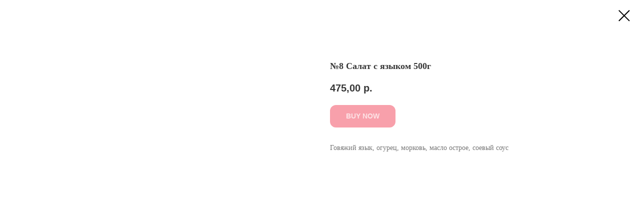

--- FILE ---
content_type: text/html; charset=UTF-8
request_url: https://hongkong38.ru/tproduct/639383537-917891102551-8-salat-s-yazikom-500g
body_size: 17247
content:
<!DOCTYPE html> <html> <head> <meta charset="utf-8" /> <meta http-equiv="Content-Type" content="text/html; charset=utf-8" /> <meta name="viewport" content="width=device-width, initial-scale=1.0" /> <!--metatextblock-->
<title>№8 Салат с языком 500г</title>
<meta name="description" content="Говяжий язык, огурец, морковь, масло острое, соевый соус">
<meta name="keywords" content="">
<meta property="og:title" content="№8 Салат с языком 500г" />
<meta property="og:description" content="Говяжий язык, огурец, морковь, масло острое, соевый соус" />
<meta property="og:type" content="website" />
<meta property="og:url" content="https://hongkong38.ru/tproduct/639383537-917891102551-8-salat-s-yazikom-500g" />
<meta property="og:image" content="https://static.tildacdn.com/tild6230-3437-4065-b831-303130393166/___2.jpg" />
<link rel="canonical" href="https://hongkong38.ru/tproduct/639383537-917891102551-8-salat-s-yazikom-500g" />
<!--/metatextblock--> <meta name="format-detection" content="telephone=no" /> <meta http-equiv="x-dns-prefetch-control" content="on"> <link rel="dns-prefetch" href="https://ws.tildacdn.com"> <link rel="dns-prefetch" href="https://static.tildacdn.com"> <link rel="dns-prefetch" href="https://fonts.tildacdn.com"> <link rel="icon" type="image/x-icon" sizes="32x32" href="https://static.tildacdn.com/tild3666-3938-4735-b338-316339306535/favicon.ico" media="(prefers-color-scheme: light)"/> <link rel="icon" type="image/x-icon" sizes="32x32" href="https://static.tildacdn.com/tild3435-3131-4063-b736-623732653864/favicon.ico" media="(prefers-color-scheme: dark)"/> <link rel="apple-touch-icon" type="image/png" href="https://static.tildacdn.com/tild6263-6130-4532-b166-333131373362/--1.png"> <link rel="icon" type="image/png" sizes="192x192" href="https://static.tildacdn.com/tild6263-6130-4532-b166-333131373362/--1.png"> <!-- Assets --> <script src="https://neo.tildacdn.com/js/tilda-fallback-1.0.min.js" async charset="utf-8"></script> <link rel="stylesheet" href="https://static.tildacdn.com/css/tilda-grid-3.0.min.css" type="text/css" media="all" onerror="this.loaderr='y';"/> <link rel="stylesheet" href="https://static.tildacdn.com/ws/project3225077/tilda-blocks-page39533957.min.css?t=1769388194" type="text/css" media="all" onerror="this.loaderr='y';" /> <link rel="stylesheet" href="https://static.tildacdn.com/css/tilda-animation-2.0.min.css" type="text/css" media="all" onerror="this.loaderr='y';" /> <link rel="stylesheet" href="https://static.tildacdn.com/css/tilda-cover-1.0.min.css" type="text/css" media="all" onerror="this.loaderr='y';" /> <link rel="stylesheet" href="https://static.tildacdn.com/css/tilda-popup-1.1.min.css" type="text/css" media="print" onload="this.media='all';" onerror="this.loaderr='y';" /> <noscript><link rel="stylesheet" href="https://static.tildacdn.com/css/tilda-popup-1.1.min.css" type="text/css" media="all" /></noscript> <link rel="stylesheet" href="https://static.tildacdn.com/css/tilda-slds-1.4.min.css" type="text/css" media="print" onload="this.media='all';" onerror="this.loaderr='y';" /> <noscript><link rel="stylesheet" href="https://static.tildacdn.com/css/tilda-slds-1.4.min.css" type="text/css" media="all" /></noscript> <link rel="stylesheet" href="https://static.tildacdn.com/css/tilda-catalog-1.1.min.css" type="text/css" media="print" onload="this.media='all';" onerror="this.loaderr='y';" /> <noscript><link rel="stylesheet" href="https://static.tildacdn.com/css/tilda-catalog-1.1.min.css" type="text/css" media="all" /></noscript> <link rel="stylesheet" href="https://static.tildacdn.com/css/tilda-forms-1.0.min.css" type="text/css" media="all" onerror="this.loaderr='y';" /> <link rel="stylesheet" href="https://static.tildacdn.com/css/tilda-catalog-filters-1.0.min.css" type="text/css" media="all" onerror="this.loaderr='y';" /> <link rel="stylesheet" href="https://static.tildacdn.com/css/tilda-menu-widgeticons-1.0.min.css" type="text/css" media="all" onerror="this.loaderr='y';" /> <link rel="stylesheet" href="https://static.tildacdn.com/css/tilda-cart-1.0.min.css" type="text/css" media="all" onerror="this.loaderr='y';" /> <link rel="stylesheet" href="https://static.tildacdn.com/css/tilda-zoom-2.0.min.css" type="text/css" media="print" onload="this.media='all';" onerror="this.loaderr='y';" /> <noscript><link rel="stylesheet" href="https://static.tildacdn.com/css/tilda-zoom-2.0.min.css" type="text/css" media="all" /></noscript> <script type="text/javascript">TildaFonts=["2948","2950","2952","2954"];</script> <script type="text/javascript" src="https://static.tildacdn.com/js/tilda-fonts.min.js" charset="utf-8" onerror="this.loaderr='y';"></script> <script nomodule src="https://static.tildacdn.com/js/tilda-polyfill-1.0.min.js" charset="utf-8"></script> <script type="text/javascript">function t_onReady(func) {if(document.readyState!='loading') {func();} else {document.addEventListener('DOMContentLoaded',func);}}
function t_onFuncLoad(funcName,okFunc,time) {if(typeof window[funcName]==='function') {okFunc();} else {setTimeout(function() {t_onFuncLoad(funcName,okFunc,time);},(time||100));}}function t_throttle(fn,threshhold,scope) {return function() {fn.apply(scope||this,arguments);};}function t396_initialScale(t){var e=document.getElementById("rec"+t);if(e){var i=e.querySelector(".t396__artboard");if(i){window.tn_scale_initial_window_width||(window.tn_scale_initial_window_width=document.documentElement.clientWidth);var a=window.tn_scale_initial_window_width,r=[],n,l=i.getAttribute("data-artboard-screens");if(l){l=l.split(",");for(var o=0;o<l.length;o++)r[o]=parseInt(l[o],10)}else r=[320,480,640,960,1200];for(var o=0;o<r.length;o++){var d=r[o];a>=d&&(n=d)}var _="edit"===window.allrecords.getAttribute("data-tilda-mode"),c="center"===t396_getFieldValue(i,"valign",n,r),s="grid"===t396_getFieldValue(i,"upscale",n,r),w=t396_getFieldValue(i,"height_vh",n,r),g=t396_getFieldValue(i,"height",n,r),u=!!window.opr&&!!window.opr.addons||!!window.opera||-1!==navigator.userAgent.indexOf(" OPR/");if(!_&&c&&!s&&!w&&g&&!u){var h=parseFloat((a/n).toFixed(3)),f=[i,i.querySelector(".t396__carrier"),i.querySelector(".t396__filter")],v=Math.floor(parseInt(g,10)*h)+"px",p;i.style.setProperty("--initial-scale-height",v);for(var o=0;o<f.length;o++)f[o].style.setProperty("height","var(--initial-scale-height)");t396_scaleInitial__getElementsToScale(i).forEach((function(t){t.style.zoom=h}))}}}}function t396_scaleInitial__getElementsToScale(t){return t?Array.prototype.slice.call(t.children).filter((function(t){return t&&(t.classList.contains("t396__elem")||t.classList.contains("t396__group"))})):[]}function t396_getFieldValue(t,e,i,a){var r,n=a[a.length-1];if(!(r=i===n?t.getAttribute("data-artboard-"+e):t.getAttribute("data-artboard-"+e+"-res-"+i)))for(var l=0;l<a.length;l++){var o=a[l];if(!(o<=i)&&(r=o===n?t.getAttribute("data-artboard-"+e):t.getAttribute("data-artboard-"+e+"-res-"+o)))break}return r}window.TN_SCALE_INITIAL_VER="1.0",window.tn_scale_initial_window_width=null;</script> <script src="https://static.tildacdn.com/js/jquery-1.10.2.min.js" charset="utf-8" onerror="this.loaderr='y';"></script> <script src="https://static.tildacdn.com/js/tilda-scripts-3.0.min.js" charset="utf-8" defer onerror="this.loaderr='y';"></script> <script src="https://static.tildacdn.com/ws/project3225077/tilda-blocks-page39533957.min.js?t=1769388194" charset="utf-8" onerror="this.loaderr='y';"></script> <script src="https://static.tildacdn.com/js/tilda-lazyload-1.0.min.js" charset="utf-8" async onerror="this.loaderr='y';"></script> <script src="https://static.tildacdn.com/js/tilda-animation-2.0.min.js" charset="utf-8" async onerror="this.loaderr='y';"></script> <script src="https://static.tildacdn.com/js/tilda-cover-1.0.min.js" charset="utf-8" async onerror="this.loaderr='y';"></script> <script src="https://static.tildacdn.com/js/tilda-zero-1.1.min.js" charset="utf-8" async onerror="this.loaderr='y';"></script> <script src="https://static.tildacdn.com/js/tilda-popup-1.0.min.js" charset="utf-8" async onerror="this.loaderr='y';"></script> <script src="https://static.tildacdn.com/js/tilda-menu-1.0.min.js" charset="utf-8" async onerror="this.loaderr='y';"></script> <script src="https://static.tildacdn.com/js/tilda-slider-1.0.min.js" charset="utf-8" async onerror="this.loaderr='y';"></script> <script src="https://static.tildacdn.com/js/hammer.min.js" charset="utf-8" async onerror="this.loaderr='y';"></script> <script src="https://static.tildacdn.com/js/tilda-slds-1.4.min.js" charset="utf-8" async onerror="this.loaderr='y';"></script> <script src="https://static.tildacdn.com/js/tilda-products-1.0.min.js" charset="utf-8" async onerror="this.loaderr='y';"></script> <script src="https://static.tildacdn.com/js/tilda-catalog-1.1.min.js" charset="utf-8" async onerror="this.loaderr='y';"></script> <script src="https://static.tildacdn.com/js/tilda-menu-widgeticons-1.0.min.js" charset="utf-8" async onerror="this.loaderr='y';"></script> <script src="https://static.tildacdn.com/js/tilda-forms-1.0.min.js" charset="utf-8" async onerror="this.loaderr='y';"></script> <script src="https://static.tildacdn.com/js/tilda-cart-1.1.min.js" charset="utf-8" async onerror="this.loaderr='y';"></script> <script src="https://static.tildacdn.com/js/tilda-widget-positions-1.0.min.js" charset="utf-8" async onerror="this.loaderr='y';"></script> <script src="https://static.tildacdn.com/js/tilda-video-processor-1.0.min.js" charset="utf-8" async onerror="this.loaderr='y';"></script> <script src="https://static.tildacdn.com/js/tilda-animation-ext-1.0.min.js" charset="utf-8" async onerror="this.loaderr='y';"></script> <script src="https://static.tildacdn.com/js/tilda-animation-sbs-1.0.min.js" charset="utf-8" async onerror="this.loaderr='y';"></script> <script src="https://static.tildacdn.com/js/tilda-zoom-2.0.min.js" charset="utf-8" async onerror="this.loaderr='y';"></script> <script src="https://static.tildacdn.com/js/tilda-zero-scale-1.0.min.js" charset="utf-8" async onerror="this.loaderr='y';"></script> <script src="https://static.tildacdn.com/js/tilda-zero-fixed-1.0.min.js" charset="utf-8" async onerror="this.loaderr='y';"></script> <script src="https://static.tildacdn.com/js/tilda-skiplink-1.0.min.js" charset="utf-8" async onerror="this.loaderr='y';"></script> <script src="https://static.tildacdn.com/js/tilda-events-1.0.min.js" charset="utf-8" async onerror="this.loaderr='y';"></script> <script type="text/javascript" src="https://static.tildacdn.com/js/tilda-lk-dashboard-1.0.min.js" charset="utf-8" async onerror="this.loaderr='y';"></script> <!-- nominify begin --><meta name="yandex-verification" content="0382ed63fbed29cc" /> <script src="https://code.jquery.com/jquery-3.5.1.min.js"></script> <script type="text/javascript">!function(){var t=document.createElement("script");t.type="text/javascript",t.async=!0,t.src="https://vk.com/js/api/openapi.js?168",t.onload=function(){VK.Retargeting.Init("VK-RTRG-599159-cCt2w"),VK.Retargeting.Hit()},document.head.appendChild(t)}();</script><noscript><img src="https://vk.com/rtrg?p=VK-RTRG-599159-cCt2w" style="position:fixed; left:-999px;" alt=""/></noscript> <!-- Global site tag (gtag.js) - Google Analytics --> <script async src="https://www.googletagmanager.com/gtag/js?id=G-C5TSCWNQCQ"></script> <script>
  window.dataLayer = window.dataLayer || [];
  function gtag(){dataLayer.push(arguments);}
  gtag('js', new Date());

  gtag('config', 'G-C5TSCWNQCQ');
</script> <script src="https://kit.fontawesome.com/ceff6defcb.js" crossorigin="anonymous"></script> <script src="https://hitag.ru/files/qwer/src/qwer.js"> </script> <!-- nominify end --><!-- nominify begin --><!-- Open Graph Generated: a.pr-cy.ru --> <meta name="og:title" content="Доставка китайской и японской кухни в Иркутске. Ресторан Гонконг."> <meta name="og:description" content="Закажите у нас блюда азиатской кухни с доставкой за 60 минут! Мы готовим только из свежих продуктов и по оригинальным рецептам."> <meta name="og:url" content="https://hongkong38.ru"> <meta name="og:site_name" content="Ресторан Гонконг - Китайская и японская кухня"> <meta name="og:type" content="restaurant"> <script type='application/ld+json'> 
{
  "@context": "http://www.schema.org",
  "@type": "Restaurant",
  "name": "Кафе Гонконг - Доставка китайской и японской кухни в Иркутске",
  "url": "https://hongkong38.ru",
  "image": "https://static.tildacdn.com/tild3734-3534-4735-a438-366138616236/___-04_1.jpg",
  "description": "Закажите у нас блюда азиатской кухни с доставкой за 60 минут! Мы готовим только из свежих продуктов и по оригинальным рецептам.",
  "address": {
    "@type": "PostalAddress",
    "streetAddress": "Берёзовый м-н 74, пос. Маркова, Иркутск, Иркутская обл., 664053",
    "addressLocality": "Иркутск",
    "addressRegion": "Иркутская область",
    "postalCode": "664053",
    "addressCountry": "Россия"
  },
  "geo": {
    "@type": "GeoCoordinates",
    "latitude": "52.2225129",
    "longitude": "104.2512596"
  },
  "hasMap": "https://goo.gl/maps/wE3jnJ8TFgTXNKSY8",
  "openingHours": "Mo, Tu, We, Th, Fr, Sa, Su 11:00-23:00",
  "contactPoint": {
    "@type": "ContactPoint",
    "telephone": "+73952746486"
  }
}
 </script><!-- nominify end --><script type="text/javascript">window.dataLayer=window.dataLayer||[];</script> <!-- Google Tag Manager --> <script type="text/javascript">(function(w,d,s,l,i){w[l]=w[l]||[];w[l].push({'gtm.start':new Date().getTime(),event:'gtm.js'});var f=d.getElementsByTagName(s)[0],j=d.createElement(s),dl=l!='dataLayer'?'&l='+l:'';j.async=true;j.src='https://www.googletagmanager.com/gtm.js?id='+i+dl;f.parentNode.insertBefore(j,f);})(window,document,'script','dataLayer','G-C5TSCWNQCQ');</script> <!-- End Google Tag Manager --> <!-- VK Pixel Code --> <script type="text/javascript" data-tilda-cookie-type="advertising">setTimeout(function(){!function(){var t=document.createElement("script");t.type="text/javascript",t.async=!0,t.src="https://vk.com/js/api/openapi.js?161",t.onload=function(){VK.Retargeting.Init("VK-RTRG-599159-cCt2w"),VK.Retargeting.Hit()},document.head.appendChild(t)}();},2000);</script> <!-- End VK Pixel Code --> <script type="text/javascript">(function() {if((/bot|google|yandex|baidu|bing|msn|duckduckbot|teoma|slurp|crawler|spider|robot|crawling|facebook/i.test(navigator.userAgent))===false&&typeof(sessionStorage)!='undefined'&&sessionStorage.getItem('visited')!=='y'&&document.visibilityState){var style=document.createElement('style');style.type='text/css';style.innerHTML='@media screen and (min-width: 980px) {.t-records {opacity: 0;}.t-records_animated {-webkit-transition: opacity ease-in-out .2s;-moz-transition: opacity ease-in-out .2s;-o-transition: opacity ease-in-out .2s;transition: opacity ease-in-out .2s;}.t-records.t-records_visible {opacity: 1;}}';document.getElementsByTagName('head')[0].appendChild(style);function t_setvisRecs(){var alr=document.querySelectorAll('.t-records');Array.prototype.forEach.call(alr,function(el) {el.classList.add("t-records_animated");});setTimeout(function() {Array.prototype.forEach.call(alr,function(el) {el.classList.add("t-records_visible");});sessionStorage.setItem("visited","y");},400);}
document.addEventListener('DOMContentLoaded',t_setvisRecs);}})();</script></head> <body class="t-body" style="margin:0;"> <!--allrecords--> <div id="allrecords" class="t-records" data-product-page="y" data-hook="blocks-collection-content-node" data-tilda-project-id="3225077" data-tilda-page-id="39533957" data-tilda-page-alias="new-main" data-tilda-formskey="cce4b6736d42265d4d42085329154560" data-tilda-stat-scroll="yes" data-tilda-lazy="yes" data-tilda-root-zone="com" data-tilda-project-headcode="yes" data-tilda-page-headcode="yes" data-tilda-project-country="RU">
<!-- PRODUCT START -->

                
                        
                    
        
        

<div id="rec639383537" class="r t-rec" style="background-color:#ffffff;" data-bg-color="#ffffff">
    <div class="t-store t-store__prod-snippet__container">

        
        
        <a href="https://hongkong38.ru" class="t-popup__close" style="position:absolute; background-color:#ffffff">
            <div class="t-popup__close-wrapper">
                <svg class="t-popup__close-icon t-popup__close-icon_arrow" width="26px" height="26px" viewBox="0 0 26 26" version="1.1" xmlns="http://www.w3.org/2000/svg" xmlns:xlink="http://www.w3.org/1999/xlink"><path d="M10.4142136,5 L11.8284271,6.41421356 L5.829,12.414 L23.4142136,12.4142136 L23.4142136,14.4142136 L5.829,14.414 L11.8284271,20.4142136 L10.4142136,21.8284271 L2,13.4142136 L10.4142136,5 Z" fill="#000000"></path></svg>
                <svg class="t-popup__close-icon t-popup__close-icon_cross" width="23px" height="23px" viewBox="0 0 23 23" version="1.1" xmlns="http://www.w3.org/2000/svg" xmlns:xlink="http://www.w3.org/1999/xlink"><g stroke="none" stroke-width="1" fill="#000000" fill-rule="evenodd"><rect transform="translate(11.313708, 11.313708) rotate(-45.000000) translate(-11.313708, -11.313708) " x="10.3137085" y="-3.6862915" width="2" height="30"></rect><rect transform="translate(11.313708, 11.313708) rotate(-315.000000) translate(-11.313708, -11.313708) " x="10.3137085" y="-3.6862915" width="2" height="30"></rect></g></svg>
            </div>
        </a>
        
        <div class="js-store-product js-product t-store__product-snippet" data-product-lid="917891102551" data-product-uid="917891102551" itemscope itemtype="http://schema.org/Product">
            <meta itemprop="productID" content="917891102551" />

            <div class="t-container">
                <div>
                    <meta itemprop="image" content="https://static.tildacdn.com/tild6230-3437-4065-b831-303130393166/___2.jpg" />
                    <div class="t-store__prod-popup__slider js-store-prod-slider t-store__prod-popup__col-left t-col t-col_6">
                        <div class="js-product-img" style="width:100%;padding-bottom:75%;background-size:cover;opacity:0;">
                        </div>
                    </div>
                    <div class="t-store__prod-popup__info t-align_left t-store__prod-popup__col-right t-col t-col_6">

                        <div class="t-store__prod-popup__title-wrapper">
                            <h1 class="js-store-prod-name js-product-name t-store__prod-popup__name t-name t-name_xl" itemprop="name" style="color:#373737;font-size:18px;font-weight:600;font-family:MediatorSerif;">№8 Салат с языком 500г</h1>
                            <div class="t-store__prod-popup__brand t-descr t-descr_xxs" >
                                                            </div>
                            <div class="t-store__prod-popup__sku t-descr t-descr_xxs">
                                <span class="js-store-prod-sku js-product-sku" translate="no" >
                                    
                                </span>
                            </div>
                        </div>

                                                                        <div itemprop="offers" itemscope itemtype="http://schema.org/AggregateOffer" style="display:none;">
                            <meta itemprop="lowPrice" content="475.00" />
                            <meta itemprop="highPrice" content="865.00" />
                            <meta itemprop="priceCurrency" content="RUB" />
                                                        <link itemprop="availability" href="http://schema.org/InStock">
                                                                                    <div itemprop="offers" itemscope itemtype="http://schema.org/Offer" style="display:none;">
                                <meta itemprop="serialNumber" content="889203853861" />
                                                                <meta itemprop="sku" content="01009" />
                                                                <meta itemprop="price" content="865.00" />
                                <meta itemprop="priceCurrency" content="RUB" />
                                                                <link itemprop="availability" href="http://schema.org/InStock">
                                                            </div>
                                                        <div itemprop="offers" itemscope itemtype="http://schema.org/Offer" style="display:none;">
                                <meta itemprop="serialNumber" content="465918344831" />
                                                                <meta itemprop="sku" content="010010" />
                                                                <meta itemprop="price" content="475.00" />
                                <meta itemprop="priceCurrency" content="RUB" />
                                                                <link itemprop="availability" href="http://schema.org/InStock">
                                                            </div>
                                                    </div>
                        
                                                
                        <div class="js-store-price-wrapper t-store__prod-popup__price-wrapper">
                            <div class="js-store-prod-price t-store__prod-popup__price t-store__prod-popup__price-item t-name t-name_md" style="color:#373737;font-weight:700;">
                                                                <div class="js-product-price js-store-prod-price-val t-store__prod-popup__price-value" data-product-price-def="475.0000" data-product-price-def-str="475,00">475,00</div><div class="t-store__prod-popup__price-currency" translate="no">р.</div>
                                                            </div>
                            <div class="js-store-prod-price-old t-store__prod-popup__price_old t-store__prod-popup__price-item t-name t-name_md" style="font-weight:700;display:none;">
                                                                <div class="js-store-prod-price-old-val t-store__prod-popup__price-value"></div><div class="t-store__prod-popup__price-currency" translate="no">р.</div>
                                                            </div>
                        </div>

                        <div class="js-product-controls-wrapper">
                        </div>

                        <div class="t-store__prod-popup__links-wrapper">
                                                    </div>

                                                <div class="t-store__prod-popup__btn-wrapper"   tt="BUY NOW">
                                                        <a href="#order" class="t-store__prod-popup__btn t-store__prod-popup__btn_disabled t-btn t-btn_sm" style="color:#ffffff;background-color:#f24258;border:2px solid #f24258;border-radius:12px;-moz-border-radius:12px;-webkit-border-radius:12px;">
                                <table style="width:100%; height:100%;">
                                    <tbody>
                                        <tr>
                                            <td class="js-store-prod-popup-buy-btn-txt">BUY NOW</td>
                                        </tr>
                                    </tbody>
                                </table>
                            </a>
                                                    </div>
                        
                        <div class="js-store-prod-text t-store__prod-popup__text t-descr t-descr_xxs" style="color:#777777;font-weight:400;font-family:MediatorSerif;">
                                                    <div class="js-store-prod-all-text" itemprop="description">
                                Говяжий язык, огурец, морковь, масло острое, соевый соус                            </div>
                                                                            <div class="js-store-prod-all-charcs">
                                                                                                                                                                        </div>
                                                </div>

                    </div>
                </div>

                            </div>
        </div>
                <div class="js-store-error-msg t-store__error-msg-cont"></div>
        <div itemscope itemtype="http://schema.org/ImageGallery" style="display:none;">
                                                                                                        </div>

    </div>

                        
                        
    
    <style>
        /* body bg color */
        
        .t-body {
            background-color:#ffffff;
        }
        

        /* body bg color end */
        /* Slider stiles */
        .t-slds__bullet_active .t-slds__bullet_body {
            background-color: #222 !important;
        }

        .t-slds__bullet:hover .t-slds__bullet_body {
            background-color: #222 !important;
        }
        /* Slider stiles end */
    </style>
    

        
        
        
        
        
        <style>
        .t-store__product-snippet .t-btn:not(.t-animate_no-hover):hover{
            background-color: #4c4c4c !important;
            color: #ffffff !important;
            border-color: #4c4c4c !important;
            
    	}
        .t-store__product-snippet .t-btn:not(.t-animate_no-hover){
            -webkit-transition: background-color 0.2s ease-in-out, color 0.2s ease-in-out, border-color 0.2s ease-in-out, box-shadow 0.2s ease-in-out; transition: background-color 0.2s ease-in-out, color 0.2s ease-in-out, border-color 0.2s ease-in-out, box-shadow 0.2s ease-in-out;
        }
        </style>
        

        
        
    <style>
        

        

        
    </style>
    
    
        
    <style>
        
    </style>
    
    
        
    <style>
        
    </style>
    
    
        
        <style>
    
                                    
        </style>
    
    
    <div class="js-store-tpl-slider-arrows" style="display: none;">
                


<div class="t-slds__arrow_wrapper t-slds__arrow_wrapper-left" data-slide-direction="left">
  <div class="t-slds__arrow t-slds__arrow-left t-slds__arrow-withbg" style="width: 30px; height: 30px;background-color: rgba(255,255,255,1);">
    <div class="t-slds__arrow_body t-slds__arrow_body-left" style="width: 7px;">
      <svg style="display: block" viewBox="0 0 7.3 13" xmlns="http://www.w3.org/2000/svg" xmlns:xlink="http://www.w3.org/1999/xlink">
                <desc>Left</desc>
        <polyline
        fill="none"
        stroke="#000000"
        stroke-linejoin="butt"
        stroke-linecap="butt"
        stroke-width="1"
        points="0.5,0.5 6.5,6.5 0.5,12.5"
        />
      </svg>
    </div>
  </div>
</div>
<div class="t-slds__arrow_wrapper t-slds__arrow_wrapper-right" data-slide-direction="right">
  <div class="t-slds__arrow t-slds__arrow-right t-slds__arrow-withbg" style="width: 30px; height: 30px;background-color: rgba(255,255,255,1);">
    <div class="t-slds__arrow_body t-slds__arrow_body-right" style="width: 7px;">
      <svg style="display: block" viewBox="0 0 7.3 13" xmlns="http://www.w3.org/2000/svg" xmlns:xlink="http://www.w3.org/1999/xlink">
        <desc>Right</desc>
        <polyline
        fill="none"
        stroke="#000000"
        stroke-linejoin="butt"
        stroke-linecap="butt"
        stroke-width="1"
        points="0.5,0.5 6.5,6.5 0.5,12.5"
        />
      </svg>
    </div>
  </div>
</div>    </div>

    
    <script>
        t_onReady(function() {
            var tildacopyEl = document.getElementById('tildacopy');
            if (tildacopyEl) tildacopyEl.style.display = 'none';

            var recid = '639383537';
            var options = {};
            var product = {"uid":917891102551,"rootpartid":3575095,"title":"№8 Салат с языком 500г","descr":"Говяжий язык, огурец, морковь, масло острое, соевый соус","price":"475.0000","gallery":[{"img":"https:\/\/static.tildacdn.com\/tild6230-3437-4065-b831-303130393166\/___2.jpg"},{"img":"https:\/\/static.tildacdn.com\/tild6433-3634-4561-b133-653964363064\/___1.jpg"},{"img":"https:\/\/static.tildacdn.com\/stor3866-3831-4262-a461-343232333035\/87591293.jpg"}],"sort":1007500,"portion":0,"newsort":0,"json_options":"[{\"title\":\"Вес\",\"params\":{\"view\":\"select\",\"hasColor\":false,\"linkImage\":false},\"values\":[\"500 г.\",\"250 г.\"]}]","json_chars":"null","externalid":"5CItcs2Gu8YR1yUsPrG1","pack_label":"lwh","pack_x":0,"pack_y":0,"pack_z":0,"pack_m":0,"serverid":"master","servertime":"1764805125.2674","parentuid":"","editions":[{"uid":889203853861,"externalid":"lbPrMGpgxjdHSE8Ot2EY","sku":"01009","price":"865.00","priceold":"","quantity":"","img":"","Вес":"500 г."},{"uid":465918344831,"externalid":"fcsaEZhpyzep9ax9ZPb9","sku":"010010","price":"475.00","priceold":"","quantity":"","img":"","Вес":"250 г."}],"characteristics":[],"properties":[],"partuids":[353077498261,823867481811],"url":"https:\/\/hongkong38.ru\/tproduct\/639383537-917891102551-8-salat-s-yazikom-500g"};

            // draw slider or show image for SEO
            if (window.isSearchBot) {
                var imgEl = document.querySelector('.js-product-img');
                if (imgEl) imgEl.style.opacity = '1';
            } else {
                
                var prodcard_optsObj = {
    hasWrap: true,
    txtPad: 'sm',
    bgColor: '#fcfcfc',
    borderRadius: '24px',
    shadowSize: '2px',
    shadowOpacity: '10',
    shadowSizeHover: '20px',
    shadowOpacityHover: '10',
    shadowShiftyHover: '',
    btnTitle1: 'В корзину',
    btnLink1: 'order',
    btnTitle2: 'Описание',
    btnLink2: 'popup',
    showOpts: true};

var price_optsObj = {
    color: '#373737',
    colorOld: '',
    fontSize: '20px',
    fontWeight: '700'
};

var popup_optsObj = {
    columns: '6',
    columns2: '6',
    isVertical: '',
    align: '',
    btnTitle: 'BUY NOW',
    closeText: '',
    iconColor: '#000000',
    containerBgColor: '#ffffff',
    overlayBgColorRgba: 'rgba(255,255,255,1)',
    popupStat: '',
    popupContainer: '',
    fixedButton: false,
    mobileGalleryStyle: ''
};

var slider_optsObj = {
    anim_speed: '',
    arrowColor: '#000000',
    videoPlayerIconColor: '',
    cycle: '',
    controls: 'arrowsthumbs',
    bgcolor: '#ebebeb'
};

var slider_dotsOptsObj = {
    size: '',
    bgcolor: '',
    bordersize: '',
    bgcoloractive: ''
};

var slider_slidesOptsObj = {
    zoomable: true,
    bgsize: 'cover',
    ratio: '1'
};

var typography_optsObj = {
    descrColor: '#777777',
    titleColor: '#373737'
};

var default_sortObj = {
    in_stock: false};

var btn1_style = 'border-radius:12px;-moz-border-radius:12px;-webkit-border-radius:12px;color:#ffffff;background-color:#f24258;border:2px solid #f24258;';
var btn2_style = 'border-radius:12px;-moz-border-radius:12px;-webkit-border-radius:12px;color:#000000;border:1px solid #000000;';

var options_catalog = {
    btn1_style: btn1_style,
    btn2_style: btn2_style,
    storepart: '353077498261',
    prodCard: prodcard_optsObj,
    popup_opts: popup_optsObj,
    defaultSort: default_sortObj,
    slider_opts: slider_optsObj,
    slider_dotsOpts: slider_dotsOptsObj,
    slider_slidesOpts: slider_slidesOptsObj,
    typo: typography_optsObj,
    price: price_optsObj,
    blocksInRow: '4',
    imageHover: true,
    imageHeight: '180px',
    imageRatioClass: 't-store__card__imgwrapper_4-3',
    align: 'left',
    vindent: '50px',
    isHorizOnMob:false,
    itemsAnim: 'zoomin',
    hasOriginalAspectRatio: false,
    markColor: '#ffffff',
    markBgColor: '#ff4a4a',
    currencySide: 'r',
    currencyTxt: 'р.',
    currencySeparator: ',',
    currencyDecimal: '',
    btnSize: '',
    verticalAlignButtons: false,
    hideFilters: false,
    titleRelevants: '',
    showRelevants: '',
    relevants_slider: false,
    relevants_quantity: '',
    isFlexCols: false,
    isPublishedPage: true,
    previewmode: true,
    colClass: 't-col t-col_3',
    ratio: '1_1',
    sliderthumbsside: '',
    showStoreBtnQuantity: 'list',
    tabs: '',
    galleryStyle: '',
    title_typo: '',
    descr_typo: '',
    price_typo: '',
    price_old_typo: '',
    menu_typo: '',
    options_typo: '',
    sku_typo: '',
    characteristics_typo: '',
    button_styles: '',
    button2_styles: '',
    buttonicon: '',
    buttoniconhover: '',
};                
                // emulate, get options_catalog from file store_catalog_fields
                options = options_catalog;
                options.typo.title = "color:#373737;font-size:18px;font-weight:600;font-family:MediatorSerif;" || '';
                options.typo.descr = "color:#777777;font-weight:400;font-family:MediatorSerif;" || '';

                try {
                    if (options.showRelevants) {
                        var itemsCount = '4';
                        var relevantsMethod;
                        switch (options.showRelevants) {
                            case 'cc':
                                relevantsMethod = 'current_category';
                                break;
                            case 'all':
                                relevantsMethod = 'all_categories';
                                break;
                            default:
                                relevantsMethod = 'category_' + options.showRelevants;
                                break;
                        }

                        t_onFuncLoad('t_store_loadProducts', function() {
                            t_store_loadProducts(
                                'relevants',
                                recid,
                                options,
                                false,
                                {
                                    currentProductUid: '917891102551',
                                    relevantsQuantity: itemsCount,
                                    relevantsMethod: relevantsMethod,
                                    relevantsSort: 'random'
                                }
                            );
                        });
                    }
                } catch (e) {
                    console.log('Error in relevants: ' + e);
                }
            }

            
                            options.popup_opts.btnTitle = 'BUY NOW';
                        

            window.tStoreOptionsList = [{"title":"Вкус","params":[],"values":[{"id":3542287,"value":"Брусничный"}]},{"title":"Вид","params":[],"values":[{"id":3542317,"value":"Без газа"},{"id":3542314,"value":"Газированная"}]},{"title":"Вес","params":{"view":"select","hasColor":false,"linkImage":false},"values":[{"id":25246090,"value":"225 г."},{"id":21292649,"value":"250 г."},{"id":25246086,"value":"450 г."},{"id":21292538,"value":"500 г."}]}];

            t_onFuncLoad('t_store_productInit', function() {
                t_store_productInit(recid, options, product);
            });

            // if user coming from catalog redirect back to main page
            if (window.history.state && (window.history.state.productData || window.history.state.storepartuid)) {
                window.onpopstate = function() {
                    window.history.replaceState(null, null, window.location.origin);
                    window.location.replace(window.location.origin);
                };
            }
        });
    </script>
    

</div>


<!-- PRODUCT END -->

<div id="rec1806339461" class="r t-rec" style="" data-animationappear="off" data-record-type="706"> <!-- @classes: t-text t-text_xs t-name t-name_xs t-name_md t-btn t-btn_sm --> <script>t_onReady(function() {setTimeout(function() {t_onFuncLoad('tcart__init',function() {tcart__init('1806339461',{cssClassName:''});});},50);var userAgent=navigator.userAgent.toLowerCase();var body=document.body;if(!body) return;if(userAgent.indexOf('instagram')!==-1&&userAgent.indexOf('iphone')!==-1) {body.style.position='relative';}
var rec=document.querySelector('#rec1806339461');if(!rec) return;var cartWindow=rec.querySelector('.t706__cartwin,.t706__cartpage');var allRecords=document.querySelector('.t-records');var currentMode=allRecords.getAttribute('data-tilda-mode');if(cartWindow&&currentMode!=='edit'&&currentMode!=='preview') {cartWindow.addEventListener('scroll',t_throttle(function() {if(window.lazy==='y'||document.querySelector('#allrecords').getAttribute('data-tilda-lazy')==='yes') {t_onFuncLoad('t_lazyload_update',function() {t_lazyload_update();});}},500));}});</script> <div class="t706" data-cart-countdown="yes" data-project-currency="р." data-project-currency-side="r" data-project-currency-sep="," data-project-currency-code="RUB" data-payment-system="cash" data-cart-sendevent-onadd="y"> <div class="t706__carticon" style=""> <div class="t706__carticon-text t-name t-name_xs"></div> <div class="t706__carticon-wrapper"> <div class="t706__carticon-imgwrap" style="background-color:#f24258;"> <svg role="img" style="stroke:#ffffff;" class="t706__carticon-img" xmlns="http://www.w3.org/2000/svg" viewBox="0 0 64 64"> <path fill="none" stroke-width="2" stroke-miterlimit="10" d="M44 18h10v45H10V18h10z"/> <path fill="none" stroke-width="2" stroke-miterlimit="10" d="M22 24V11c0-5.523 4.477-10 10-10s10 4.477 10 10v13"/> </svg> </div> <div class="t706__carticon-counter js-carticon-counter" style="background-color:#4c4c4c;"></div> </div> </div> <div class="t706__cartwin" style="display: none;"> <div class="t706__close t706__cartwin-close"> <button type="button" class="t706__close-button t706__cartwin-close-wrapper" aria-label="Закрыть корзину"> <svg role="presentation" class="t706__close-icon t706__cartwin-close-icon" width="23px" height="23px" viewBox="0 0 23 23" version="1.1" xmlns="http://www.w3.org/2000/svg" xmlns:xlink="http://www.w3.org/1999/xlink"> <g stroke="none" stroke-width="1" fill="#fff" fill-rule="evenodd"> <rect transform="translate(11.313708, 11.313708) rotate(-45.000000) translate(-11.313708, -11.313708) " x="10.3137085" y="-3.6862915" width="2" height="30"></rect> <rect transform="translate(11.313708, 11.313708) rotate(-315.000000) translate(-11.313708, -11.313708) " x="10.3137085" y="-3.6862915" width="2" height="30"></rect> </g> </svg> </button> </div> <div class="t706__cartwin-content"> <div class="t706__cartwin-top"> <div class="t706__cartwin-heading t-name t-name_xl">Ваш заказ</div> </div> <div class="t706__cartwin-products"></div> <div class="t706__cartwin-bottom"> <div class="t706__cartwin-prodamount-wrap t-descr t-descr_sm"> <span class="t706__cartwin-prodamount-label"></span> <span class="t706__cartwin-prodamount"></span> </div> </div> <div class="t706__orderform t-input_nomargin"> <form
id="form1806339461" name='form1806339461' role="form" action='' method='POST' data-formactiontype="2" data-inputbox=".t-input-group" 
class="t-form js-form-proccess t-form_inputs-total_10 t-form_bbonly t-conditional-form" data-formsended-callback="t706_onSuccessCallback"> <input type="hidden" name="formservices[]" value="c1c28984d2c1d26821047d89c793169b" class="js-formaction-services"> <input type="hidden" name="formservices[]" value="67ede1c4de5b2f41632778e95671fda6" class="js-formaction-services"> <input type="hidden" name="formservices[]" value="a08d81c6553789a70b13781e6d4c9a9c" class="js-formaction-services"> <input type="hidden" name="formservices[]" value="8327d564591593bd51157c4ffae49b19" class="js-formaction-services"> <input type="hidden" name="formservices[]" value="96fe85748a3987e5c3baf76f0c428d13" class="js-formaction-services"> <input type="hidden" name="formservices[]" value="a85a8c9689f49de3369ea84c7ba0a15d" class="js-formaction-services"> <input type="hidden" name="formservices[]" value="4191aa67b7e12efbafd561dab620b57f" class="js-formaction-services"> <input type="hidden" name="tildaspec-formname" tabindex="-1" value="Cart"> <!-- @classes t-title t-text t-btn --> <div class="js-successbox t-form__successbox t-text t-text_md"
aria-live="polite"
style="display:none;"></div> <div
class="t-form__inputsbox
t-form__inputsbox_inrow "> <div
class=" t-input-group t-input-group_tx " data-input-lid="8818053253911" data-field-type="tx" data-field-name=""> <div class="t-input-block "> <div
class="t-text"
field="li_text__8818053253911"> <strong style="font-size: 20px;">Уважаемые гости! Ваш ужин за наш счёт! </strong><br />В случае просьбы сотрудников Гонконг о переводе денежных средств на личную карту незамедлительно свяжитесь с нами. Все платёжные системы указаны на сайте Гонконг 38. Во всех филиалах приём денежных средств: <strong>терминал, наличные. </strong>При переводе средств на стороннюю карту, сообщите нам по телефону <strong>89501282705</strong>.</div> </div> <div class="t-input-error" aria-live="polite" id="error_8818053253911"></div> </div> <div
class=" t-input-group t-input-group_ph " data-input-lid="8818053253912" data-field-async="true" data-field-type="ph" data-field-name="phone"> <label
for='input_8818053253912'
class="t-input-title t-descr t-descr_md"
id="field-title_8818053253912" data-redactor-toolbar="no"
field="li_title__8818053253912"
style="color:;">Номер телефона</label> <div class="t-input-block "> <input
type="tel"
autocomplete="tel"
name="phone"
id="input_8818053253912" data-phonemask-init="no" data-phonemask-id="1806339461" data-phonemask-lid="8818053253912" data-phonemask-maskcountry="RU" class="t-input js-phonemask-input js-tilda-rule t-input_bbonly"
value=""
placeholder="+1(000)000-0000" data-tilda-req="1" aria-required="true" aria-describedby="error_8818053253912"
style="color:#4c4c4c;border:1px solid #4c4c4c;border-radius:12px;"> <script type="text/javascript">t_onReady(function() {t_onFuncLoad('t_loadJsFile',function() {t_loadJsFile('https://static.tildacdn.com/js/tilda-phone-mask-1.1.min.js',function() {t_onFuncLoad('t_form_phonemask_load',function() {var phoneMasks=document.querySelectorAll('#rec1806339461 [data-phonemask-lid="8818053253912"]');t_form_phonemask_load(phoneMasks);});})})});</script> </div> <div class="t-input-error" aria-live="polite" id="error_8818053253912"></div> </div> <div
class=" t-input-group t-input-group_nm " data-input-lid="8818053253913" data-field-type="nm" data-field-name="name"> <label
for='input_8818053253913'
class="t-input-title t-descr t-descr_md"
id="field-title_8818053253913" data-redactor-toolbar="no"
field="li_title__8818053253913"
style="color:;">Как мы могли бы к вам обращаться?</label> <div class="t-input-block "> <input
type="text"
autocomplete="name"
name="name"
id="input_8818053253913"
class="t-input js-tilda-rule t-input_bbonly"
value=""
placeholder="Михаил Алексеевич" data-tilda-req="1" aria-required="true" data-tilda-rule="name"
aria-describedby="error_8818053253913"
style="color:#4c4c4c;border:1px solid #4c4c4c;border-radius:12px;"> </div> <div class="t-input-error" aria-live="polite" id="error_8818053253913"></div> </div> <div
class=" t-input-group t-input-group_in " data-input-lid="8818053253914" data-field-type="in" data-field-name="кол-во персон"> <label
for='input_8818053253914'
class="t-input-title t-descr t-descr_md"
id="field-title_8818053253914" data-redactor-toolbar="no"
field="li_title__8818053253914"
style="color:;">Количество приборов</label> <div class="t-input-block "> <input
type="text"
name="кол-во персон"
id="input_8818053253914"
class="t-input js-tilda-rule t-input_bbonly"
value=""
placeholder="2"
aria-describedby="error_8818053253914"
style="color:#4c4c4c;border:1px solid #4c4c4c;border-radius:12px;"> </div> <div class="t-input-error" aria-live="polite" id="error_8818053253914"></div> </div> <div
class=" t-input-group t-input-group_rd " data-input-lid="8818053253915"
role="radiogroup" aria-labelledby="field-title_8818053253915" data-field-radcb="rb" data-field-async="true" data-field-type="rd" data-field-name="deliveryvar"> <div
class="t-input-title t-descr t-descr_md"
id="field-title_8818053253915" data-redactor-toolbar="no"
field="li_title__8818053253915"
style="color:;">Варианты доставки</div> <div class="t-input-block "> <div class="t-radio__wrapper"> <label
class="t-radio__item t-radio__control t-text t-text_xs"
style=""> <input
type="radio"
name="deliveryvar"
value="Самовывоз по адресу: мкр. Березовый, 6 (р.п. Маркова)"
class="t-radio js-tilda-rule" data-tilda-req="1" aria-required="true"> <div
class="t-radio__indicator"
style="border-color:#f24258"></div> <span>Самовывоз по адресу: мкр. Березовый, 6 (р.п. Маркова)</span> </label> <label
class="t-radio__item t-radio__control t-text t-text_xs"
style=""> <input
type="radio"
name="deliveryvar"
value="Самовывоз по адресу: Ленинский район, ул. Мира 2"
class="t-radio js-tilda-rule" data-tilda-req="1" aria-required="true"> <div
class="t-radio__indicator"
style="border-color:#f24258"></div> <span>Самовывоз по адресу: Ленинский район, ул. Мира 2</span> </label> <label
class="t-radio__item t-radio__control t-text t-text_xs"
style=""> <input
type="radio"
name="deliveryvar"
value="Самовывоз по адресу: г. Шелехов, 20-й квартал, 92а"
class="t-radio js-tilda-rule" data-tilda-req="1" aria-required="true"> <div
class="t-radio__indicator"
style="border-color:#f24258"></div> <span>Самовывоз по адресу: г. Шелехов, 20-й квартал, 92а</span> </label> <label
class="t-radio__item t-radio__control t-text t-text_xs"
style=""> <input
type="radio"
name="deliveryvar"
value="Доставка (до подъезда)"
class="t-radio js-tilda-rule" data-tilda-req="1" aria-required="true"> <div
class="t-radio__indicator"
style="border-color:#f24258"></div> <span>Доставка (до подъезда)</span> </label> <script>t_onReady(function() {t_onFuncLoad('t_loadJsFile',function() {t_loadJsFile('https://static.tildacdn.com/js/tilda-variant-select-1.0.min.js',function() {t_onFuncLoad('t_input_radiobuttons_init',function() {try {t_input_radiobuttons_init('1806339461','8818053253915');} catch(e) {console.log(e)}})})});});</script> <style>#rec1806339461 .t-radio__indicator:after{background:#f24258;}</style> </div> </div> <div class="t-input-error" aria-live="polite" id="error_8818053253915"></div> </div> <div
class=" t-input-group t-input-group_tx " data-input-lid="8818053253916" data-conditionals='{&quot;action&quot;:&quot;show&quot;,&quot;conditions&quot;:[{&quot;fieldId&quot;:&quot;8818053253915&quot;,&quot;fieldType&quot;:&quot;rd&quot;,&quot;condition&quot;:{&quot;value&quot;:&quot;Доставка (до подъезда)&quot;,&quot;comparisonType&quot;:&quot;&quot;},&quot;disabled&quot;:false}],&quot;conditionsCombination&quot;:&quot;all&quot;}' data-field-type="tx" data-field-name=""> <div class="t-input-block "> <div
class="t-text"
field="li_text__8818053253916"> <strong>Если вы выбрали "Доставка" - внимательно ознакомьтесь с условиями бесплатной доставки!</strong><br /><br /><ul><li data-list="bullet">Если сумма заказа для вашего района меньше минимальной - доставка рассчитывается отдельно. Подробности по тел. <a href="tel: 83952959797">+7 (3952) 95-97-97</a></li><li data-list="bullet"><a href="#popup:embedcode">Нажмите здесь</a>, чтобы посмотреть условия для вашего района</li><li data-list="bullet">Предоплата до 100%</li></ul><br /><strong>Пожалуйста, обратите внимание, </strong>что время доставки может быть увеличено из-за высокой загруженности, неблагоприятных погодных условий или сложной дорожной обстановки.<br /><ul><li data-list="bullet">Если сумма вашего заказа ниже установленного минимума, вы можете оформить его с 10% скидкой, но стоимость доставки будет равна тарифу такси, которое вы вызываете самостоятельно.</li></ul></div> </div> <div class="t-input-error" aria-live="polite" id="error_8818053253916"></div> </div> <div
class=" t-input-group t-input-group_in " data-input-lid="8818053253919" data-conditionals='{&quot;action&quot;:&quot;show&quot;,&quot;conditions&quot;:[{&quot;fieldId&quot;:&quot;8818053253915&quot;,&quot;fieldType&quot;:&quot;rd&quot;,&quot;condition&quot;:{&quot;value&quot;:&quot;Доставка (до подъезда)&quot;,&quot;comparisonType&quot;:&quot;&quot;},&quot;disabled&quot;:false}],&quot;conditionsCombination&quot;:&quot;all&quot;}' data-field-type="in" data-field-name="adress"> <label
for='input_8818053253919'
class="t-input-title t-descr t-descr_md"
id="field-title_8818053253919" data-redactor-toolbar="no"
field="li_title__8818053253919"
style="color:;">Адрес доставки</label> <div class="t-input-block "> <input
type="text"
name="adress"
id="input_8818053253919"
class="t-input js-tilda-rule t-input_bbonly"
value=""
placeholder="Укажите улицу, дом, квартиру"
aria-describedby="error_8818053253919"
style="color:#4c4c4c;border:1px solid #4c4c4c;border-radius:12px;"> </div> <div class="t-input-error" aria-live="polite" id="error_8818053253919"></div> </div> <div
class=" t-input-group t-input-group_in " data-input-lid="8180532539112" data-field-type="in" data-field-name="time"> <label
for='input_8180532539112'
class="t-input-title t-descr t-descr_md"
id="field-title_8180532539112" data-redactor-toolbar="no"
field="li_title__8180532539112"
style="color:;">Время доставки</label> <div class="t-input-block "> <input
type="text"
name="time"
id="input_8180532539112"
class="t-input js-tilda-rule t-input_bbonly"
value=""
placeholder="На ближайшее время"
aria-describedby="error_8180532539112"
style="color:#4c4c4c;border:1px solid #4c4c4c;border-radius:12px;"> </div> <div class="t-input-error" aria-live="polite" id="error_8180532539112"></div> </div> <div
class=" t-input-group t-input-group_tx " data-input-lid="8180532539114" data-field-type="tx" data-field-name=""> <div class="t-input-block "> <div
class="t-text"
field="li_text__8180532539114"> <strong>Акции!</strong><br /><ul><li data-list="bullet">Скидка имениннику - 10%* в ресторане "Гонконг" при предъявлении паспорта. Актуально за 2 дня до и 2 дня после праздника.</li><li data-list="bullet">Скидка 10% на&nbsp;самовывоз: используйте промокод «SAM10».</li></ul><br /><span style="font-size: 14px;">*Скидки не суммируются.</span></div> </div> <div class="t-input-error" aria-live="polite" id="error_8180532539114"></div> </div> <div
class=" t-input-group t-input-group_pc " data-input-lid="8180532539115" data-field-type="pc" data-field-name="Промокод_2"> <div
class="t-input-title t-descr t-descr_md"
id="field-title_8180532539115" data-redactor-toolbar="no"
field="li_title__8180532539115"
style="color:;">Промокод</div> <div class="t-input-block "> <style>.t-inputpromocode__wrapper .t-text{color:#000;}</style> <div class="t-inputpromocode__wrapper" style="display:table;width:100%;"> <input
type="text"
name="Промокод_2"
class="t-input t-inputpromocode t-input_bbonly js-tilda-rule"
value=""
placeholder="Введите промокод" style="display:table-cell;color:#4c4c4c;border:1px solid #4c4c4c;border-radius:12px;" data-tilda-rule="promocode"> <div
class="t-inputpromocode__btn t-btn t-btn_md"
style="display:none;position:relative;height:auto;color:#fff;background:#000;border-radius:12px; -moz-border-radius: 12px; -webkit-border-radius: 12px;">Активировать</div> </div> <script src="https://static.tildacdn.com/js/tilda-promocode-1.0.min.js"></script> <script>t_onReady(function() {try {t_onFuncLoad('t_input_promocode_init',function() {t_input_promocode_init('1806339461','8180532539115');});} catch(error) {console.error(error);}});</script> </div> <div class="t-input-error" aria-live="polite" id="error_8180532539115"></div> </div> <input type="hidden" name="r-promocode" tabindex="-1" value="none"> <div class="t-input-group t-input-group_pm" style="margin: 40px 0;"> <div class="t-input-title t-descr t-descr_md" style="color:;">Payment method</div> <div class="t-input-block"> <div class="t-radio__wrapper t-radio__wrapper-payment" data-tilda-payment-variants-hook='y'> <label class="t-radio__control t-text t-text_xs" style="color: "><input type="radio" name="paymentsystem" value="cash" checked="checked" class="t-radio t-radio_payment" data-payment-variant-system="cash"><div class="t-radio__indicator" style="border-color:#f24258"></div>
Оплата по QR-коду (высылается оператором)
</label> <label class="t-radio__control t-text t-text_xs" style="color: "><input type="radio" name="paymentsystem" value="yakassa" class="t-radio t-radio_payment" data-payment-variant-system="yakassa"><div class="t-radio__indicator" style="border-color:#f24258"></div>
Кредитной картой, ЮMoney или телефоном через ЮKassa
</label> <style>#rec1806339461 .t-radio__indicator:after{background:#f24258;}</style> </div> </div> </div> <style>.t-form__screen-hiderecord{opacity:0 !important;}</style> <script>var rec=document.querySelector('#rec1806339461');rec&&rec.classList.add('t-form__screen-hiderecord');t_onReady(function() {var rec=document.querySelector('#rec1806339461');var isStepForm=rec.querySelector('.t835')||rec.querySelector('.t862');var opacityTimeout=setTimeout(function() {rec&&rec.classList.remove('t-form__screen-hiderecord');},1500);if(isStepForm) {rec&&rec.classList.remove('t-form__screen-hiderecord');clearTimeout(opacityTimeout);return;};var conditionalFormScript='https://static.tildacdn.com/js/tilda-conditional-form-1.0.min.js';t_onFuncLoad('t_loadJsFile',function() {t_loadJsFile(conditionalFormScript,function() {t_onFuncLoad('t_form__conditionals_initFields',function() {t_form__conditionals_initFields('1806339461');rec&&rec.classList.remove('t-form__screen-hiderecord');clearTimeout(opacityTimeout);});})})});</script> <div class="t-form__errorbox-middle"> <!--noindex--> <div
class="js-errorbox-all t-form__errorbox-wrapper"
style="display:none;" data-nosnippet
tabindex="-1"
aria-label="Ошибки при заполнении формы"> <ul
role="list"
class="t-form__errorbox-text t-text t-text_md"> <li class="t-form__errorbox-item js-rule-error js-rule-error-all"></li> <li class="t-form__errorbox-item js-rule-error js-rule-error-req"></li> <li class="t-form__errorbox-item js-rule-error js-rule-error-email"></li> <li class="t-form__errorbox-item js-rule-error js-rule-error-name"></li> <li class="t-form__errorbox-item js-rule-error js-rule-error-phone"></li> <li class="t-form__errorbox-item js-rule-error js-rule-error-minlength"></li> <li class="t-form__errorbox-item js-rule-error js-rule-error-string"></li> </ul> </div> <!--/noindex--> </div> <div class="t-form__submit"> <button
class="t-submit t-btnflex t-btnflex_type_submit t-btnflex_md"
type="submit"><span class="t-btnflex__text">Заказать</span> <style>#rec1806339461 .t-btnflex.t-btnflex_type_submit {color:#ffffff;background-color:#f24258;--border-width:0px;border-style:none !important;border-radius:12px;box-shadow:none !important;transition-duration:0.2s;transition-property:background-color,color,border-color,box-shadow,opacity,transform,gap;transition-timing-function:ease-in-out;}</style></button> </div> </div> <div class="t-form__errorbox-bottom"> <!--noindex--> <div
class="js-errorbox-all t-form__errorbox-wrapper"
style="display:none;" data-nosnippet
tabindex="-1"
aria-label="Ошибки при заполнении формы"> <ul
role="list"
class="t-form__errorbox-text t-text t-text_md"> <li class="t-form__errorbox-item js-rule-error js-rule-error-all"></li> <li class="t-form__errorbox-item js-rule-error js-rule-error-req"></li> <li class="t-form__errorbox-item js-rule-error js-rule-error-email"></li> <li class="t-form__errorbox-item js-rule-error js-rule-error-name"></li> <li class="t-form__errorbox-item js-rule-error js-rule-error-phone"></li> <li class="t-form__errorbox-item js-rule-error js-rule-error-minlength"></li> <li class="t-form__errorbox-item js-rule-error js-rule-error-string"></li> </ul> </div> <!--/noindex--> </div> </form> <style>#rec1806339461 input::-webkit-input-placeholder {color:#4c4c4c;opacity:0.5;}#rec1806339461 input::-moz-placeholder{color:#4c4c4c;opacity:0.5;}#rec1806339461 input:-moz-placeholder {color:#4c4c4c;opacity:0.5;}#rec1806339461 input:-ms-input-placeholder{color:#4c4c4c;opacity:0.5;}#rec1806339461 textarea::-webkit-input-placeholder {color:#4c4c4c;opacity:0.5;}#rec1806339461 textarea::-moz-placeholder{color:#4c4c4c;opacity:0.5;}#rec1806339461 textarea:-moz-placeholder {color:#4c4c4c;opacity:0.5;}#rec1806339461 textarea:-ms-input-placeholder{color:#4c4c4c;opacity:0.5;}</style> </div> <div class="t706__form-bottom-text t-text t-text_xs"><a href="/policy" style="color:rgb(242, 66, 88) !important;">Политика конфиденциальности</a></div> </div> </div> <div class="t706__cartdata"> </div> </div> <style>@media screen and (max-width:960px){.t706__carticon{bottom:100px !important;top:initial !important;}}.t706 .t-radio__indicator{border-color:#f24258 !important;}</style> <style>.t-menuwidgeticons__cart .t-menuwidgeticons__icon-counter{background-color:#4c4c4c;}</style> </div>

</div>
<!--/allrecords--> <!-- Stat --> <!-- Yandex.Metrika counter 69804019 --> <script type="text/javascript" data-tilda-cookie-type="analytics">setTimeout(function(){(function(m,e,t,r,i,k,a){m[i]=m[i]||function(){(m[i].a=m[i].a||[]).push(arguments)};m[i].l=1*new Date();k=e.createElement(t),a=e.getElementsByTagName(t)[0],k.async=1,k.src=r,a.parentNode.insertBefore(k,a)})(window,document,"script","https://mc.yandex.ru/metrika/tag.js","ym");window.mainMetrikaId='69804019';ym(window.mainMetrikaId,"init",{clickmap:true,trackLinks:true,accurateTrackBounce:true,webvisor:true,params:{__ym:{"ymCms":{"cms":"tilda","cmsVersion":"1.0","cmsCatalog":"1"}}},ecommerce:"dataLayer"});},2000);</script> <noscript><div><img src="https://mc.yandex.ru/watch/69804019" style="position:absolute; left:-9999px;" alt="" /></div></noscript> <!-- /Yandex.Metrika counter --> <script type="text/javascript" data-tilda-cookie-type="analytics">setTimeout(function(){(function(i,s,o,g,r,a,m){i['GoogleAnalyticsObject']=r;i[r]=i[r]||function(){(i[r].q=i[r].q||[]).push(arguments)},i[r].l=1*new Date();a=s.createElement(o),m=s.getElementsByTagName(o)[0];a.async=1;a.src=g;m.parentNode.insertBefore(a,m)})(window,document,'script','https://www.google-analytics.com/analytics.js','ga');ga('create','G-C5TSCWNQCQ','auto');ga('send','pageview');},2000);window.mainTracker='user';</script> <script type="text/javascript">if(!window.mainTracker) {window.mainTracker='tilda';}
window.tildastatscroll='yes';setTimeout(function(){(function(d,w,k,o,g) {var n=d.getElementsByTagName(o)[0],s=d.createElement(o),f=function(){n.parentNode.insertBefore(s,n);};s.type="text/javascript";s.async=true;s.key=k;s.id="tildastatscript";s.src=g;if(w.opera=="[object Opera]") {d.addEventListener("DOMContentLoaded",f,false);} else {f();}})(document,window,'43173a52f74cd6e088f7a9162a17962f','script','https://static.tildacdn.com/js/tilda-stat-1.0.min.js');},2000);</script> <!-- Rating Mail.ru counter --> <script type="text/javascript" data-tilda-cookie-type="analytics">setTimeout(function(){var _tmr=window._tmr||(window._tmr=[]);_tmr.push({id:"3201300",type:"pageView",start:(new Date()).getTime()});window.mainMailruId='3201300';(function(d,w,id) {if(d.getElementById(id)) {return;}
var ts=d.createElement("script");ts.type="text/javascript";ts.async=true;ts.id=id;ts.src="https://top-fwz1.mail.ru/js/code.js";var f=function() {var s=d.getElementsByTagName("script")[0];s.parentNode.insertBefore(ts,s);};if(w.opera=="[object Opera]") {d.addEventListener("DOMContentLoaded",f,false);} else {f();}})(document,window,"topmailru-code");},2000);</script> <noscript><img src="https://top-fwz1.mail.ru/counter?id=3201300;js=na" style="border:0;position:absolute;left:-9999px;width:1px;height:1px" alt="Top.Mail.Ru" /></noscript> <!-- //Rating Mail.ru counter --> <!-- Google Tag Manager (noscript) --> <noscript><iframe src="https://www.googletagmanager.com/ns.html?id=G-C5TSCWNQCQ" height="0" width="0" style="display:none;visibility:hidden"></iframe></noscript> <!-- End Google Tag Manager (noscript) --> <!-- VK Pixel code (noscript) --> <noscript><img src="https://vk.com/rtrg?p=VK-RTRG-599159-cCt2w" style="position:fixed; left:-999px;" alt=""/></noscript> <!-- End VK Pixel code (noscript) --> </body> </html>

--- FILE ---
content_type: text/html; charset=UTF-8
request_url: https://members.tildaapi.com/api/getstyles/
body_size: 361
content:
{"status":"ok","data":{"controlblock":[],"welcomepage":{"typeId":"custom","ordersManagementShowOrders":true,"ordersManagementShowPurchased":true,"ordersManagementShowAddresses":true,"ordersManagementShowProfile":true},"registrationpage":[],"fonts":{"rf_id":"","bgcolor":"","gf_fonts":"","textfont":"MediatorSerif","tf_fonts":"\"2948\",\"2950\",\"2952\",\"2954\"","fontsswap":"","linecolor":"","linkcolor":"","textcolor":"","typekitid":"","headlinefont":"MediatorSerif","myfonts_json":"","textfontsize":"","customcssfile":"","headlinecolor":"","linklinecolor":"","linkcolorhover":"","linklineheight":"","textfontweight":"300","tf_fonts_selected":"\"2948\",\"2950\",\"2952\",\"2954\"","headlinefontweight":"600","linklinecolorhover":""},"allowselfreg":true,"logolink":null,"projectlang":""}}